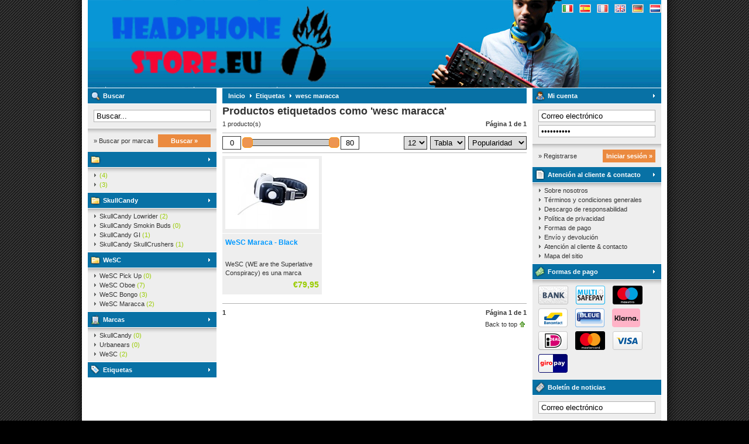

--- FILE ---
content_type: text/html;charset=utf-8
request_url: https://www.headphonestore.eu/es/tags/wesc-maracca/
body_size: 4364
content:
<!DOCTYPE html>
<html lang="es">
  <head>
    <meta charset="utf-8"/>
<!-- [START] 'blocks/head.rain' -->
<!--

  (c) 2008-2026 Lightspeed Netherlands B.V.
  http://www.lightspeedhq.com
  Generated: 21-01-2026 @ 15:19:26

-->
<link rel="canonical" href="https://www.headphonestore.eu/es/tags/wesc-maracca/"/>
<link rel="alternate" href="https://www.headphonestore.eu/es/index.rss" type="application/rss+xml" title="Nuevos productos"/>
<meta name="robots" content="noodp,noydir"/>
<meta name="google-site-verification" content="2HWczfYOgTJ5juFZbux0ziUym6lAj90HoKT3BAeZGcw"/>
<meta property="og:url" content="https://www.headphonestore.eu/es/tags/wesc-maracca/?source=facebook"/>
<meta property="og:site_name" content="Headphonestore.eu"/>
<meta property="og:title" content="wesc maracca"/>
<meta property="og:description" content="En Headphonestore.eu encontrar todo cool y de moda marcas auriculares en 1 tienda! Candy Skull, wesc, oídos Urbano y mucho más! ¿Está buscando un audífono"/>
<!--[if lt IE 9]>
<script src="https://cdn.webshopapp.com/assets/html5shiv.js?2025-02-20"></script>
<![endif]-->
<!-- [END] 'blocks/head.rain' -->
    <title>wesc maracca - Headphonestore.eu</title>
    <meta name="description" content="En Headphonestore.eu encontrar todo cool y de moda marcas auriculares en 1 tienda! Candy Skull, wesc, oídos Urbano y mucho más! ¿Está buscando un audífono" />
    <meta name="keywords" content="wesc, maracca, Auriculares, skullcandy Auriculares, Skullcandystore, Skullcandy, Headphone, Headphones, skullcandy Agent, skullcandy SK Pro, Skullcrushers, skullcandy TI, skullcandy Lowrider, skullcandy GI, skullcandy TI, skullcandy Hesh, skullcandy" />
    <meta name="viewport" content="width=1024" />
    <link rel="shortcut icon" href="https://cdn.webshopapp.com/shops/1932/themes/1/assets/favicon.ico?20190204115152" type="image/x-icon" />
    <link href="https://cdn.webshopapp.com/assets/jquery-fancybox-1-3-4.css?2025-02-20" rel="stylesheet" type="text/css" />
    <link href="https://cdn.webshopapp.com/shops/1932/themes/1/assets/stylesheet.css?20190204115152" rel="stylesheet" type="text/css" />
    <link href="https://cdn.webshopapp.com/shops/1932/themes/1/assets/custom.css?20190204115152" rel="stylesheet" type="text/css" />  
    <script src="https://cdn.webshopapp.com/assets/jquery-1-5-1.js?2025-02-20" type="text/javascript"></script>
    <script src="https://cdn.webshopapp.com/assets/jquery-ui-1-8-11.js?2025-02-20" type="text/javascript"></script>
    <script src="https://cdn.webshopapp.com/assets/jquery-slides-1-1-4.js?2025-02-20" type="text/javascript"></script>
    <script src="https://cdn.webshopapp.com/assets/jquery-fancybox-1-3-4.js?2025-02-20" type="text/javascript"></script>
  </head>
  <body id="shop">
    <div id="background">
      <div id="wrapper">
        <div id="header" style="height:150px;">
          <div class="logo"><h2><a href="https://www.headphonestore.eu/es/" title="Headphonestore.eu" style="height:150px;">Headphonestore.eu</a></h2></div>

          <div class="right">
            <div class="settings">
                            <a href="https://www.headphonestore.eu/nl/" class="flaglink" title="Nederlands" lang="nl"><span class="nl">Nederlands</span></a>
                            <a href="https://www.headphonestore.eu/de/" class="flaglink" title="Deutsch" lang="de"><span class="de">Deutsch</span></a>
                            <a href="https://www.headphonestore.eu/en/" class="flaglink" title="English" lang="en"><span class="en">English</span></a>
                            <a href="https://www.headphonestore.eu/fr/" class="flaglink" title="Français" lang="fr"><span class="fr">Français</span></a>
                            <a href="https://www.headphonestore.eu/es/" class="flaglink" title="Español" lang="es"><span class="es">Español</span></a>
                            <a href="https://www.headphonestore.eu/it/" class="flaglink" title="Italiano" lang="it"><span class="it">Italiano</span></a>
                                        </div>
                      </div>
          <div class="clear"></div>
        </div>
        <div id="content">
                    <div id="content_left">
            <div class="title"><div class="isearch">Buscar</div></div>
<div class="search">
  <form action="https://www.headphonestore.eu/es/search/" method="get" id="form_search">
  <div class="input">
    <input type="text" name="q" value="Buscar..." onfocus="if(this.value=='Buscar...'){this.value='';};" id="form_search_input" />
  </div>
  <div class="submit">
    <div class="brand"><a href="https://www.headphonestore.eu/es/brands/" title="Buscar por marcas">&raquo; Buscar por marcas</a></div>
    <div class="button"><a href="#" onclick="$('#form_search').submit();" title="Buscar">Buscar &raquo;</a></div>
    <div class="clear"></div>
  </div>
  </form>
</div>
<div class="title"><div class="icategory"><a href="https://www.headphonestore.eu/es/" title=""></a></div></div>
      <div class="box">
      <ul class="list">
              <li><a href="https://www.headphonestore.eu/es/28477/28478/" title=""> <span>(4)</span></a>
                </li>
              <li><a href="https://www.headphonestore.eu/es/28477/28479/" title=""> <span>(3)</span></a>
                </li>
            </ul>
    </div>
  <div class="title"><div class="icategory"><a href="https://www.headphonestore.eu/es/skullcandy/" title="SkullCandy">SkullCandy</a></div></div>
      <div class="box">
      <ul class="list">
              <li><a href="https://www.headphonestore.eu/es/skullcandy/skullcandy-lowrider/" title="SkullCandy Lowrider">SkullCandy Lowrider <span>(2)</span></a>
                </li>
              <li><a href="https://www.headphonestore.eu/es/skullcandy/skullcandy-smokin-buds/" title="SkullCandy Smokin Buds">SkullCandy Smokin Buds <span>(0)</span></a>
                </li>
              <li><a href="https://www.headphonestore.eu/es/skullcandy/skullcandy-gi/" title="SkullCandy GI">SkullCandy GI <span>(1)</span></a>
                </li>
              <li><a href="https://www.headphonestore.eu/es/skullcandy/skullcandy-skullcrushers/" title="SkullCandy SkullCrushers">SkullCandy SkullCrushers <span>(1)</span></a>
                </li>
            </ul>
    </div>
  <div class="title"><div class="icategory"><a href="https://www.headphonestore.eu/es/wesc/" title="WeSC">WeSC</a></div></div>
      <div class="box">
      <ul class="list">
              <li><a href="https://www.headphonestore.eu/es/wesc/wesc-pick-up/" title="WeSC Pick Up">WeSC Pick Up <span>(0)</span></a>
                </li>
              <li><a href="https://www.headphonestore.eu/es/wesc/wesc-oboe/" title="WeSC Oboe">WeSC Oboe <span>(7)</span></a>
                </li>
              <li><a href="https://www.headphonestore.eu/es/wesc/wesc-bongo/" title="WeSC Bongo">WeSC Bongo <span>(3)</span></a>
                </li>
              <li><a href="https://www.headphonestore.eu/es/wesc/wesc-maracca/" title="WeSC Maracca">WeSC Maracca <span>(2)</span></a>
                </li>
            </ul>
    </div>
  <div class="title"><div class="ibrands"><a href="https://www.headphonestore.eu/es/brands/" title="Marcas">Marcas</a></div></div>
<div class="box">
  <ul class="list">
      <li><a href="https://www.headphonestore.eu/es/brands/skullcandy/" title="SkullCandy">SkullCandy <span>(0)</span></a></li>
      <li><a href="https://www.headphonestore.eu/es/brands/urbanears/" title="Urbanears">Urbanears <span>(0)</span></a></li>
      <li><a href="https://www.headphonestore.eu/es/brands/wesc/" title="WeSC">WeSC <span>(2)</span></a></li>
    </ul>
</div>
<div class="title"><div class="itags"><a href="https://www.headphonestore.eu/es/tags/" title="Etiquetas">Etiquetas</a></div></div>
          </div>
          <div id="content_middle" class="content">
            <div class="title">
                            <a href="https://www.headphonestore.eu/es/" title="Inicio">Inicio</a>
                            <a href="https://www.headphonestore.eu/es/tags/" title="Etiquetas" class="arrow">Etiquetas</a>
                            <a href="https://www.headphonestore.eu/es/tags/wesc-maracca/" title="wesc maracca" class="arrow">wesc maracca</a>
                                        </div>
                        <h1>Productos etiquetados como &#039;wesc maracca&#039;</h1>



<div class="category_nav">
  <div class="total">
    1 producto(s)
  </div>
  <div class="nav">
        <span>Página 1 de 1</span>
      </div>
  <div class="clear"></div>
</div>

<style type="text/css">
.category_filter {
  border-top: 1px solid #B9B9B9;
  border-bottom: 1px solid #B9B9B9;
  height:auto;
  margin-top: 5px;
  line-height:22px;
  padding: 5px 0;
}

.category_filter input {
  border: 1px solid #333333;
  padding: 3px 0;
  width: 30px;
  text-align:center;
}
.category_filter select {
  border: 1px solid #333333;
  padding: 2px 2px;
  width: 100%;
}
.category_filter .price {
  width:40px;
  float:left;
}
.category_filter .price_from {
  float:left;
}
.category_filter .price_slider {
  float:left;
  width:150px;
  padding:0 10px;
  height:22px;
}
.category_filter .price_slider #slider-range {
  height:10px;
  margin:5px 0;
  border:1px solid #333333;
}
.category_filter .price_slider #slider-range .ui-slider-range {
  background:#CCCCCC;
}
.category_filter .price_slider #slider-range .ui-slider-handle {
  width:16px;
  height:16px;
  border:1px solid #fa9507;
  background:#ED9552;
}
.category_filter .price_to {
  float:left;
}
.category_filter .sort {
  float:right;
  width:100px;
  margin-left:5px;
}
.category_filter .mode {
  float:right;
  width:60px;
  margin-left:5px;
}
.category_filter .limit {
  float:right;
  width:40px;
}
  
  .custom-filters {
    border-bottom:1px solid #b9b9b9;
    line-height:1.4;
    margin-bottom:5px;
  }
  
  .custom-filters .custom-filter {
    float:left;
    margin:0 5px 8px 0;
    width:170px; 
  }
  
  .custom-filters .custom-filter.last {
    margin-right:0;
  }
  
  .custom-filters .custom-filter table {
    border-collapse:collapse;
    border-spacing:0;
    margin-top:2px;
  }
  
  .custom-filters .custom-filter td {
    padding:1px 0;
  }
  
  .custom-filters .custom-filter input {
    border:0;
    margin-right:5px;
    padding:0;
    width:13px;
    height:13px;
  }
  
  .custom-filters .custom-filter label {
    cursor:pointer;
  }

  .custom-filters .custom-filter .count {
    color:#99cc00;
  }
</style>

<div class="category_filter">
  <form action="" method="get" id="form_collection" onsubmit="$('#collection_loader').removeClass('hide');">
    
      
  <div class="price_from"><input type="text" name="min" value="0" id="slider-min" /></div>
  <div class="price_slider"><div id="slider-range"></div></div>
  <div class="price_to"><input type="text" name="max" value="80" id="slider-max" /></div>
  
  <div class="sort">
    <select name="sort" onchange="$('#form_collection').submit();">
              <option value="popular" selected="selected">Popularidad</option>
              <option value="newest">Novedades</option>
              <option value="lowest">Precio más bajo</option>
              <option value="highest">Precio más alto</option>
              <option value="asc">Alfabético ascendente</option>
              <option value="desc">Alfabético descendente</option>
          </select>
  </div>
  <div class="mode">
    <select name="mode" onchange="$('#form_collection').submit();">
              <option value="grid" selected="selected">Tabla</option>
              <option value="list">Lista</option>
          </select>
  </div>
  <div class="limit">
    <select name="limit" onchange="$('#form_collection').submit();">
              <option value="4">4</option>
              <option value="8">8</option>
              <option value="12" selected="selected">12</option>
              <option value="16">16</option>
              <option value="20">20</option>
              <option value="24">24</option>
          </select>
  </div>
      
  <div class="clear"></div>
  </form>
</div>

      <div class="index">
              <div class="product">
          <a href="https://www.headphonestore.eu/es/wesc-maraca-black.html" title="WeSC Maraca - Black"><img src="https://cdn.webshopapp.com/shops/1932/files/256105/160x120x2/wesc-maraca-black.jpg" width="160" height="120" alt="WeSC Maraca - Black" /></a>
          <div class="info">
            <h2><a href="https://www.headphonestore.eu/es/wesc-maraca-black.html" title="WeSC Maraca - Black">WeSC Maraca - Black</a></h2>
            <p>WeSC (WE are the Superlative Conspiracy) es una marca sueca de Street Fashion. Desde 1999, WeSC ha levantado el vuelo y se ha convertido actualmente en una marca ineludible. Todos los modelos de WeSC gozan de un gran éxito en el mercado y se encuentr...</p>
            <div class="price">
              <strong>€79,95</strong>
                            <div class="clear"></div>
            </div>
          </div>
        </div>
                  <div class="spacer"></div>
                    <div class="clear"></div>
    </div>
  
<div class="category_nav category_nav_b">
  <div class="total">
                            <strong>1</strong>
                    </div>
  <div class="nav">
        <span>Página 1 de 1</span>
      </div>
  <div class="clear"></div>
</div>
<script type="text/javascript">
$(function() {
  $("#slider-range").slider({
    range: true,
    min: 0,
    max: 80,
    values: [0,80],
    step: 1,
    slide: function( event, ui ) {
      $("#slider-min").val(ui.values[0]);
      $("#slider-max").val(ui.values[1]);
    },
    stop: function(event, ui){
      $("#form_collection").submit();
    }
  });
});
</script>            <div id="gototop"><a href="#" title="Back to top">Back to top</a></div>
          </div>
          <div id="content_right" class="content">
            

<div class="title"><div class="iaccount"><a href="https://www.headphonestore.eu/es/account/" title="Mi cuenta" rel="nofollow">Mi cuenta</a></div></div>
  <div class="login">
    <form action="https://www.headphonestore.eu/es/account/loginPost/" method="post" id="form_login">
    <input type="hidden" name="key" value="d9b619a9b8fdcbdc209e8ab118a8cc07" />
      <div class="input">
        <input type="hidden" name="type" value="login" />
        <input type="text" name="email" value="Correo electrónico" onfocus="if(this.value=='Correo electrónico'){this.value='';};" />
        <input type="password" name="password" value="Contraseña" onfocus="if(this.value=='Contraseña'){this.value='';};" />
      </div>
      <div class="register">
        <div class="new"><a href="https://www.headphonestore.eu/es/account/" title="Registrarse" rel="nofollow">&raquo; Registrarse</a></div>
        <div class="button"><a href="#" onclick="$('#form_login').submit();" title="Iniciar sesión">Iniciar sesión &raquo;</a></div>
        <div class="clear"></div>
      </div>
    </form>
  </div>



<div class="title"><div class="iservice"><a href="https://www.headphonestore.eu/es/service/" title="Atención al cliente &amp; contacto">Atención al cliente &amp; contacto</a></div></div>
<div class="box">
  <ul class="list">
          <li><a href="https://www.headphonestore.eu/es/service/about/" title="Sobre nosotros">Sobre nosotros</a></li>
          <li><a href="https://www.headphonestore.eu/es/service/general-terms-conditions/" title="Términos y condiciones generales">Términos y condiciones generales</a></li>
          <li><a href="https://www.headphonestore.eu/es/service/disclaimer/" title="Descargo de responsabilidad">Descargo de responsabilidad</a></li>
          <li><a href="https://www.headphonestore.eu/es/service/privacy-policy/" title="Política de privacidad">Política de privacidad</a></li>
          <li><a href="https://www.headphonestore.eu/es/service/payment-methods/" title="Formas de pago">Formas de pago</a></li>
          <li><a href="https://www.headphonestore.eu/es/service/shipping-returns/" title="Envío y devolución">Envío y devolución</a></li>
          <li><a href="https://www.headphonestore.eu/es/service/" title="Atención al cliente &amp; contacto">Atención al cliente &amp; contacto</a></li>
          <li><a href="https://www.headphonestore.eu/es/sitemap/" title="Mapa del sitio">Mapa del sitio</a></li>
      </ul>
</div>
<div class="title"><div class="ipayment"><a href="https://www.headphonestore.eu/es/service/payment-methods/" title="Formas de pago">Formas de pago</a></div></div>
<div class="box_payments">
  <a href="https://www.headphonestore.eu/es/service/payment-methods/" title="Formas de pago">
          <img src="https://cdn.webshopapp.com/assets/icon-payment-banktransfer.png?2025-02-20" alt="Bank transfer" />
          <img src="https://cdn.webshopapp.com/assets/icon-payment-multisafepay.png?2025-02-20" alt="MultiSafepay" />
          <img src="https://cdn.webshopapp.com/assets/icon-payment-maestro.png?2025-02-20" alt="Maestro" />
          <img src="https://cdn.webshopapp.com/assets/icon-payment-mistercash.png?2025-02-20" alt="Bancontact" />
          <img src="https://cdn.webshopapp.com/assets/icon-payment-cartebleue.png?2025-02-20" alt="Carte Bleue" />
          <img src="https://cdn.webshopapp.com/assets/icon-payment-directebanking.png?2025-02-20" alt="SOFORT Banking" />
          <img src="https://cdn.webshopapp.com/assets/icon-payment-ideal.png?2025-02-20" alt="iDEAL" />
          <img src="https://cdn.webshopapp.com/assets/icon-payment-mastercard.png?2025-02-20" alt="MasterCard" />
          <img src="https://cdn.webshopapp.com/assets/icon-payment-visa.png?2025-02-20" alt="Visa" />
          <img src="https://cdn.webshopapp.com/assets/icon-payment-giropay.png?2025-02-20" alt="Giropay" />
      </a>
</div>
<div class="title"><div class="inewsletter">Boletín de noticias</div></div>
<div class="newsletter">
  <form action="https://www.headphonestore.eu/es/account/newsletter/" method="post" id="form_news">
    <input type="hidden" name="key" value="d9b619a9b8fdcbdc209e8ab118a8cc07" />
    <div class="input">
      <input type="text" name="email" value="Correo electrónico" onfocus="if(this.value=='Correo electrónico'){this.value='';};" />
    </div>
    <div class="subscribe">
      <div class="privacy"><a href="https://www.headphonestore.eu/es/service/privacy-policy/" title="Política de privacidad" rel="nofollow">&raquo; Política de privacidad</a></div>
      <div class="button"><a href="#" onclick="$('#form_news').submit();" title="Suscribirse">Suscribirse &raquo;</a></div>
      <div class="clear"></div>
    </div>
  </form>
</div>
<div class="title"><div class="ifeeds">RSS feeds</div></div>
<div class="box">
  <ul class="list">
    <li><a href="https://www.headphonestore.eu/es/index.rss" title="Novedades">Novedades</a></li>
  </ul>
</div>
<div class="title"><div class="isitemap"><a href="https://www.headphonestore.eu/es/sitemap/" title="Mapa del sitio">Mapa del sitio</a></div></div>          </div>
        </div>
        <div class="clear"></div>
                <div id="taglist">
                    <ul>
                        <li><a href="https://www.headphonestore.eu/es/tags/wesc-maraca-black/" title="WeSC Maraca Black">WeSC Maraca Black <span>(1)</span></a></li>
                        <li><a href="https://www.headphonestore.eu/es/tags/wesc-maraca-zwart/" title="WeSC Maraca zwart">WeSC Maraca zwart <span>(1)</span></a></li>
                        <li><a href="https://www.headphonestore.eu/es/tags/headphone/" title="headphone">headphone <span>(1)</span></a></li>
                      </ul>
                    <ul>
                        <li><a href="https://www.headphonestore.eu/es/tags/headphones/" title="headphones">headphones <span>(1)</span></a></li>
                        <li><a href="https://www.headphonestore.eu/es/tags/heaphone/" title="heaphone">heaphone <span>(1)</span></a></li>
                        <li><a href="https://www.headphonestore.eu/es/tags/hoofdtelefoon/" title="hoofdtelefoon">hoofdtelefoon <span>(1)</span></a></li>
                      </ul>
                    <ul>
                        <li><a href="https://www.headphonestore.eu/es/tags/koptelefoon/" title="koptelefoon">koptelefoon <span>(2)</span></a></li>
                        <li><a href="https://www.headphonestore.eu/es/tags/koptelefoons/" title="koptelefoons">koptelefoons <span>(2)</span></a></li>
                        <li><a href="https://www.headphonestore.eu/es/tags/maracca/" title="maracca">maracca <span>(1)</span></a></li>
                      </ul>
                    <ul>
                        <li><a href="https://www.headphonestore.eu/es/tags/wesc/" title="wesc">wesc <span>(2)</span></a></li>
                        <li><a href="https://www.headphonestore.eu/es/tags/wesc-maraca/" title="wesc Maraca">wesc Maraca <span>(1)</span></a></li>
                        <li><a href="https://www.headphonestore.eu/es/tags/wesc-headphones/" title="wesc headphones">wesc headphones <span>(1)</span></a></li>
                      </ul>
                    <ul>
                        <li><a href="https://www.headphonestore.eu/es/tags/wesc-hoofdtelefoon/" title="wesc hoofdtelefoon">wesc hoofdtelefoon <span>(1)</span></a></li>
                        <li><a href="https://www.headphonestore.eu/es/tags/wesc-hoofdtelefoons/" title="wesc hoofdtelefoons">wesc hoofdtelefoons <span>(1)</span></a></li>
                        <li><a href="https://www.headphonestore.eu/es/tags/wesc-kopen/" title="wesc kopen">wesc kopen <span>(1)</span></a></li>
                      </ul>
                    <ul>
                        <li><a href="https://www.headphonestore.eu/es/tags/wesc-koptelefoon/" title="wesc koptelefoon">wesc koptelefoon <span>(2)</span></a></li>
                        <li><a href="https://www.headphonestore.eu/es/tags/wesc-koptelefoons/" title="wesc koptelefoons">wesc koptelefoons <span>(1)</span></a></li>
                        <li><a href="https://www.headphonestore.eu/es/tags/wesc-maracca/" title="wesc maracca">wesc maracca <span>(1)</span></a></li>
                      </ul>
                    <ul>
                        <li><a href="https://www.headphonestore.eu/es/tags/wesc-oboe/" title="wesc oboe">wesc oboe <span>(1)</span></a></li>
                        <li><a href="https://www.headphonestore.eu/es/tags/wesc-online/" title="wesc online">wesc online <span>(1)</span></a></li>
                        <li><a href="https://www.headphonestore.eu/es/tags/wesc-online-shop/" title="wesc online shop">wesc online shop <span>(1)</span></a></li>
                      </ul>
                    <div class="clear"></div>
        </div>
                <div id="footer">
                    <a href="https://www.headphonestore.eu/es/service/about/" title="Sobre nosotros">Sobre nosotros</a>
           -                     <a href="https://www.headphonestore.eu/es/service/general-terms-conditions/" title="Términos y condiciones generales">Términos y condiciones generales</a>
           -                     <a href="https://www.headphonestore.eu/es/service/disclaimer/" title="Descargo de responsabilidad">Descargo de responsabilidad</a>
           -                     <a href="https://www.headphonestore.eu/es/service/privacy-policy/" title="Política de privacidad">Política de privacidad</a>
           -                     <a href="https://www.headphonestore.eu/es/service/payment-methods/" title="Formas de pago">Formas de pago</a>
           -                     <a href="https://www.headphonestore.eu/es/service/shipping-returns/" title="Envío y devolución">Envío y devolución</a>
           -                     <a href="https://www.headphonestore.eu/es/service/" title="Atención al cliente &amp; contacto">Atención al cliente &amp; contacto</a>
           -                     <a href="https://www.headphonestore.eu/es/sitemap/" title="Mapa del sitio">Mapa del sitio</a>
                              <br />
          &copy; Copyright 2026 Headphonestore.eu
                    - Powered by
                    <a href="https://www.lightspeedhq.com/" title="Lightspeed" target="_blank">Lightspeed</a>
                                      </div>
      </div>
    </div>
    <!-- [START] 'blocks/body.rain' -->
<script>
(function () {
  var s = document.createElement('script');
  s.type = 'text/javascript';
  s.async = true;
  s.src = 'https://www.headphonestore.eu/es/services/stats/pageview.js';
  ( document.getElementsByTagName('head')[0] || document.getElementsByTagName('body')[0] ).appendChild(s);
})();
</script>
<!-- [END] 'blocks/body.rain' -->
  </body>
</html>

--- FILE ---
content_type: text/javascript;charset=utf-8
request_url: https://www.headphonestore.eu/es/services/stats/pageview.js
body_size: -410
content:
// SEOshop 21-01-2026 15:19:28